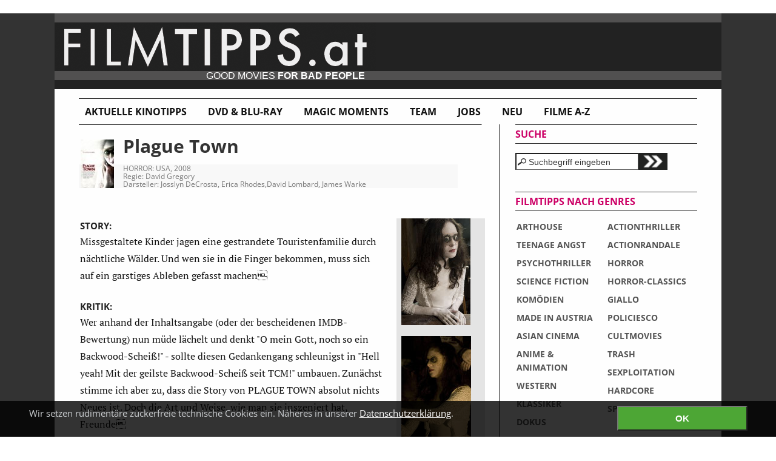

--- FILE ---
content_type: text/html
request_url: https://www.filmtipps.at/kritiken/Plague_Town/
body_size: 35095
content:
<!DOCTYPE HTML>
<html>
<head>
<meta charset="UTF-8">
<meta http-equiv="X-UA-Compatible" content="IE=edge">
<meta name="viewport" content="width=device-width, initial-scale=1.0, maximum-scale=1.0, minimum-scale=1.0" />
<meta name="apple-mobile-web-app-capable" content="yes">
<meta name="apple-mobile-web-app-status-bar-style" content="black">
 <!-- FACEBOOK Open Graph Data -->
<meta property="og:title" content="Plague Town"/>
<meta property="og:type" content="movie"/>
<meta property="og:url" content="https://www.filmtipps.at/kritiken/Plague_Town/"/>
<meta property="og:site_name" content="FILMTIPPS.at"/>
<meta property="og:image" content="" />
<meta property="fb:admins" content="haraldladstaetter"/>
<meta property="og:description" content="Ausführliche Filmkritik zu PLAGUE TOWN (2008) von Regisseur David Gregory, mit Josslyn DeCrosta, Erica Rhodes,David Lombard, James Warke"/>
<link rel="shortcut icon" href="https://www.filmtipps.at/skin/images/layout/favicon.png" type="image/x-icon" />
<meta http-equiv="Content-Type" content="text/html; charset=UTF-8" />
<meta name="description" content="Ausführliche Filmkritik zu PLAGUE TOWN (2008) von Regisseur David Gregory, mit Josslyn DeCrosta, Erica Rhodes,David Lombard, James Warke"/>
<meta name="keywords" content="kino, film, reviews, kinofilme, filmkritiken, filmtipps, dvd, dvd-tipps, filmstarts, kultfilme, cultmovies, horror, trash" />
<meta name="abstract" content="Ausführliche Filmkritik zu PLAGUE TOWN (2008) von Regisseur David Gregory, mit Josslyn DeCrosta, Erica Rhodes,David Lombard, James Warke"/>
<title>Plague Town | FILMTIPPS.at </title>
  <!-- CSS Include -->
<link rel="stylesheet" type="text/css" href="https://www.filmtipps.at/skin/css/style1.css?v=6666666" media="screen" />  
  <script type="text/javascript" src="https://www.filmtipps.at/skin/js/jquery-1.7.2.min.js"></script>
  <script type="text/javascript" src="https://www.filmtipps.at/skin/fancybox/jquery.mousewheel-3.0.4.pack.js"></script>
  <script type="text/javascript" src="https://www.filmtipps.at/skin/fancybox/jquery.fancybox-1.3.4.pack.js"></script>
  <link rel="stylesheet" type="text/css" href="https://www.filmtipps.at/skin/fancybox/jquery.fancybox-1.3.4.css" media="screen" />

 <script type="text/javascript">
    $(document).ready(function() {
 // FANCYBOX
  	$("a[rel=fancybox_group]").fancybox({
      'transitionIn'		: 'none',
      'transitionOut'		: 'none',
      'titlePosition' 	: 'over',
      'titleFormat'		: function(title, currentArray, currentIndex, currentOpts) {
          return '<span id="fancybox-title-over">Image ' + (currentIndex + 1) + ' / ' + currentArray.length + (title.length ? ' &nbsp; ' + title : '') + '</span>';
      }
	}); // ende fancybox

}); // ende document ready function
  
 </script>

 </head>﻿<body>
    <div id="container_wrapper">
      <div id="left_block">
	  
      <h1>FILMTIPPS.at - Die Fundgrube für außergewöhnliche Filme</h1>
        <a class="home" href="https://www.filmtipps.at">www.filmtipps.at</a>
        <div id="tagline">GOOD MOVIES <strong>FOR BAD PEOPLE</strong></div>
        <!-- logo im CSS -->
        <div id="container_menu">
          <ul id="sitemenu" class="no-mobile">
            <li><a href="https://www.filmtipps.at">Aktuelle Kinotipps</a></li>
			<li><a href="https://www.filmtipps.at/dvd">DVD & BLU-RAY</a></li>
            <li><a href="https://www.filmtipps.at/magic">Magic Moments</a></li>
            <li><a href="https://www.filmtipps.at/team/team.php">Team</a></li>
            <li><a href="https://www.filmtipps.at/jobs">Jobs</a></li>
			<li><a href="https://www.filmtipps.at/kritiken/latest.php">Neu</a></li>
            <li><a href="https://www.filmtipps.at/kritiken/filmliste.php">Filme A-Z</a></li>

          </ul>
          <div class="clear"></div>
        </div>
       <div id="container_content">
       <div id="content_main"><div id="left_img55">
 <img alt="Plague Town" src="https://www.filmtipps.at/skin/images/filmpics/image/plag_55.jpg" />
</div>
<div id="right_text_fazit_comment_pics">
<div id="filmtitel_und_daten">
<h2>Plague Town</h2>
<p class="daten">
 HORROR: USA, 2008<br />
 Regie: David Gregory<br />
 Darsteller: Josslyn DeCrosta, Erica Rhodes,David Lombard, James Warke
</p>
</div>
<div id="container_kritik_und_images">
<div id="left_kritik">
<strong>STORY:</strong><p>Missgestaltete Kinder jagen eine gestrandete Touristenfamilie durch nächtliche Wälder. Und wen sie in die Finger bekommen, muss sich auf ein garstiges Ableben gefasst machen</p>
<strong>KRITIK:</strong><p>Wer anhand der Inhaltsangabe (oder der bescheidenen IMDB-Bewertung) nun müde lächelt und denkt "O mein Gott, noch so ein Backwood-Scheiß!" - sollte diesen Gedankengang schleunigst in "Hell yeah! Mit der geilste Backwood-Scheiß seit TCM!" umbauen. Zunächst stimme ich aber zu, dass die Story von PLAGUE TOWN absolut nichts Neues ist. Doch die Art und Weise, wie man sie inszeniert hat, Freunde</p>
  <p> Bei PLAGUE TOWN waren definitiv Leute am Werk, die das Genre nicht nur lieben, sondern es auch bis hinein in die dunkle Seele verstehen. Und diese kompetenten Kumpel lassen  Connecticuts (lt. Skript irischen) Auen sehr finster werden. Doch nach der Prä-Vorspannsgoregranate geht es primär um die Erzeugung von beklemmender und bedrohlicher Atmosphäre. Und diese Wälder rings um das Titel gebende PLAGUE TOWN sind eine Hölle an beklemmender und bedrohlicher Atmosphäre! Beklemmend bei Regen, Nebel und im schwindenden Tageslicht. Richtiggehend bedrohlich in der Nacht, wenn sie plötzlich von bösem Kinderlachen, Geflüster und unheimlichen Schreien erfüllt sind.  </p>
 <p>Dann fühlt man richtig mit dieser fünfköpfigen Touristenfamilie, die sich in den fremden Wäldern verirrt hat. Und dann kommen sie: diese grotesken Alptraumgestalten und die bösartigen, entstellten Kinder - mit ihren Knopfaugen, venezianischen Masken; den Sicheln, Äxten, Drähten und Dornensträuchern. Was folgt ist Backwood-Terror vom Feinsten. Bei Blutschwallen aus angestochenen Arterien und bei von blanker Radkappe zerschmetterter Nase entbieten die unvergessenen römischen Goregelage der Achtziger kleine blutige Grüße aus der Vergangenheit.</p>
 <p> Und das Beste dabei: Gore aus der Tube und nicht aus dem PC. Handmade wie in den glorreichen Tagen; so wie das eben sein muss. Doch selbst bei stetig steigendem Blutpegel verliert dieses finstere Terror Movie nie seine herrlich unheimliche Atmosphäre. Die Creepy Scenes wechseln sich mit Gewaltexzessen ab. Oder werden manchmal eins.  </p>
 <p>PLAGUE TOWN ist ein puristischer Geheimtipp für Fans der härteren Gangart und kommt im September auch nach Deutschland. Man hat schon läuten hören, dass der Film auf wundersame Weise ungeschoren durch die Häckselmaschine der deutschen FSK gekommen sein soll, aber das glaube ich erst, wenn ich es blutrot auf nachtschwarz sehe. Es empfiehlt sich vielleicht vor dem Kauf ein Laufzeitenvergleich. Diesbezüglich die Information, dass die ungeschnittene und dieser Review zugrunde liegende) US-DVD 85 (NTSC-) Minuten läuft.</p>
</div>
 <!-- IMAGES -->
 
 <div id="right_images">

  	
    <!-- extremly ugly default picture handling -->
		<script language="javascript">
		  var img = document.getElementById('left_img55').innerHTML;  
			pos1 = img.lastIndexOf('/')+1;
			pos2= img.indexOf('_55.');
			img = img.substr(pos1, pos2-pos1);
		  document.write('<img src="https://www.filmtipps.at/skin/images/filmpics/image/'+img +'1.jpg" /><div class="br15"></div>');
			document.write('<img src="https://www.filmtipps.at/skin/images/filmpics/image/'+img +'2.jpg" /><div class="br15"></div>');
			document.write('<img src="https://www.filmtipps.at/skin/images/filmpics/image/'+img +'3.jpg" /><div class="br15"></div>');
	    document.write('<img src="https://www.filmtipps.at/skin/images/filmpics/image/'+img +'4.jpg" /><div class="br15"></div>');				
		</script>
		 </div> <!-- ende right_images -->     
</div> <!-- ende container_kritik_und_images -->
 
<!-- ENDE IMAGES -->
<!-- FAZIT -->
<div id="fazit">
<strong>FAZIT:</strong><p>
  In dunklen Wäldern wird eine Touristenfamilie von Degenerierten und deren gespenstischen Mörderkindern aufgerieben - Ein mit "neuer französischer" Härte und schauriger Atmosphäre vorgetragener Backwoods-Alptraum, der sich als wahres, puristisches Horrorfest entpuppt. Nicht originell, aber erstaunlich effektiv und blutig. Definitiv nichts für schreckhafte Gemüter.
 </p>
</div>
<!-- ENDE FAZIT -->
<div id="wertung">
<strong>WERTUNG:</strong>
 8 von 10 Schemen im dunklen Wald
</div> <!-- ende wertung -->
</div>
<div id="verweise" class="bgcolor_norm">
<strong>LINKS:</strong>
<ul>
<li><a href="http://www.ofdb.de/film/159393,Plague-Town&amp;partner=18057"><strong>OFDB</strong>-Eintrag</a> </li>
<li><a href="http://www.imdb.com/title/tt1118687/"><strong>IMDB</strong>-Eintrag</a> </li>
<li><a href=""><strong></strong></a> </li>
<li><a href="http://www.amazon.de/gp/search?ie=UTF8&keywords=Plague+Town&tag=filmtippsat-21&index=dvd&linkCode=ur2&camp=1638&creative=6742"><strong>DVD</strong> bei <strong>AMAZON</strong> kaufen (und <strong>FILMTIPPS.at unterstützen</strong> - DANKE!!)</a><img src="http://www.assoc-amazon.de/e/ir?t=filmtippsat-21&l=ur2&o=3" width="1" height="1" border="0" alt="" style="border:none !important; margin:0px !important;" /></li>
</ul>
 ﻿ </div> <!-- ende verweise -->
 <div id="autor">
<strong> TEXT &copy; </strong><a href="../../team/team.php#team_ca">Christian Ade</a>
 </div> <!-- ende autor -->
 <div id="trailer">
 <object width="560" height="340"><param name="movie" value="http://www.youtube.com/v/OMv6Kysi3q0&hl=en&fs=1&"></param><param name="allowFullScreen" value="true"></param><param name="allowscriptaccess" value="always"></param><embed src="http://www.youtube.com/v/OMv6Kysi3q0&hl=en&fs=1&" type="application/x-shockwave-flash" allowscriptaccess="always" allowfullscreen="true" width="560" height="340"></embed></object>
 </div> <!-- ende trailer -->
  <a name="mehr_davon"></a>
 <div id="mehr_davon"><strong>OK? MEHR DAVON:</strong><br /> <em>Mehr mörderische Hinterwäldler auf FILMTIPPS.at</em></div>
 <div id="mehr_eintraege">
 <div style="float:left;"> <!-- links container -->
 <div class="mehr_eintraege_image" style=" width:70px; float:left;">
<a href="../Frontiers_Frontieres/"><img title="Frontier(s)" alt="Frontier(s)" src="https://www.filmtipps.at/skin/images/filmpics/image/fron_70.jpg" width="70" height="100" /></a>
 </div>
 <div style="margin-left:80px; width:200px; height:100px; padding-left:5px">
  <strong><a href="../Frontiers_Frontieres/">Frontier(s)</a></strong>
  <div class="br5"></div>
  <div class="daten">
  HORROR: F, 2007
       <br /><b>8/10 </b>
       <br />
      <img src="https://www.filmtipps.at/skin/images/stars/4s.png" />
  </div>
 </div>
 <div class="clear"></div>
 </div> <!-- ende container -->
 <div style="margin-left:290px;"> <!-- rechts container-->
 <div class="mehr_eintraege_image" style="width:70px; float:left;">
<a href="../In_3_Tagen_bist_du_tot_2/"><img title="In 3 Tagen bist du tot 2" alt="In 3 Tagen bist du tot 2" src="https://www.filmtipps.at/skin/images/filmpics/image/3d2_70.jpg" width="70" height="100" /></a>
 </div>
 <div style="margin-left:80px; width:200px; height:100px; padding-left:5px">
  <strong><a href="../In_3_Tagen_bist_du_tot_2/">In 3 Tagen bist du tot 2</a></strong>
  <div class="br5"></div>
  <div class="daten">
  HORROR: A, 2008
       <br /><b>8/10 </b>
       <br />
      <img src="https://www.filmtipps.at/skin/images/stars/4s.png" />
  </div>
 </div>
 </div> <!-- ende container --><div class="clear"></div> 
 <div style="float:left;"> <!-- links container -->
 <div class="mehr_eintraege_image" style=" width:70px; float:left;">
<a href="../Eaten_Alive_Im_Blutrausch_Eaten_Alive/"><img title="Eaten Alive - Im Blutrausch" alt="Eaten Alive - Im Blutrausch" src="https://www.filmtipps.at/skin/images/filmpics/image/eaten_70.jpg" width="70" height="100" /></a>
 </div>
 <div style="margin-left:80px; width:200px; height:100px; padding-left:5px">
  <strong><a href="../Eaten_Alive_Im_Blutrausch_Eaten_Alive/">Eaten Alive - Im Blutrausch</a></strong>
  <div class="br5"></div>
  <div class="daten">
  HORROR: USA, 1977
       <br /><b>7/10 </b>
       <br />
      <img src="https://www.filmtipps.at/skin/images/stars/3s.png" />
  </div>
 </div>
 <div class="clear"></div>
 </div> <!-- ende container -->
 <div style="margin-left:290px;"> <!-- rechts container-->
 <div class="mehr_eintraege_image" style="width:70px; float:left;">
<a href="../Small_Town_Folk/"><img title="Small Town Folk" alt="Small Town Folk" src="https://www.filmtipps.at/skin/images/filmpics/image/stf_70.jpg" width="70" height="100" /></a>
 </div>
 <div style="margin-left:80px; width:200px; height:100px; padding-left:5px">
  <strong><a href="../Small_Town_Folk/">Small Town Folk</a></strong>
  <div class="br5"></div>
  <div class="daten">
  HORROR: GB, 2007
       <br /><b>7/10 </b>
       <br />
      <img src="https://www.filmtipps.at/skin/images/stars/3s.png" />
  </div>
 </div>
 </div> <!-- ende container --><div class="clear"></div> 
 <div style="float:left;"> <!-- links container -->
 <div class="mehr_eintraege_image" style=" width:70px; float:left;">
<a href="../Pig_Hunt/"><img title="Pig Hunt" alt="Pig Hunt" src="https://www.filmtipps.at/skin/images/filmpics/images/pig_70.jpg" width="70" height="100" /></a>
 </div>
 <div style="margin-left:80px; width:200px; height:100px; padding-left:5px">
  <strong><a href="../Pig_Hunt/">Pig Hunt</a></strong>
  <div class="br5"></div>
  <div class="daten">
  HORROR: USA, 2008
       <br /><b>7/10 </b>
       <br />
      <img src="https://www.filmtipps.at/skin/images/stars/3s.png" />
  </div>
 </div>
 <div class="clear"></div>
 </div> <!-- ende container -->
 <div style="margin-left:290px;"> <!-- rechts container-->
 <div class="mehr_eintraege_image" style="width:70px; float:left;">
<a href="../Dying_Breed/"><img title="Dying Breed" alt="Dying Breed" src="https://www.filmtipps.at/skin/images/filmpics/image/dying_breed_70.jpg" width="70" height="100" /></a>
 </div>
 <div style="margin-left:80px; width:200px; height:100px; padding-left:5px">
  <strong><a href="../Dying_Breed/">Dying Breed</a></strong>
  <div class="br5"></div>
  <div class="daten">
  FANTASY: AUS, 2008
       <br /><b>7/10 </b>
       <br />
      <img src="https://www.filmtipps.at/skin/images/stars/3s.png" />
  </div>
 </div>
 </div> <!-- ende container --><div class="clear"></div>     <a class="linkblue" id="noch_mehr_davon" style="font-size:0.9em; float:right" href="javascript:nochMehrDavon();"><b>Noch mehr davon >></b></a>
 		<div class="clear"></div>
		<script type="text/javascript">
      function nochMehrDavon() {
       document.getElementById('hide').style.display="inline";  // none
       document.getElementById('noch_mehr_davon').style.display="none";  // none
     }
    </script>
    
   <div id="hide" style="display:none;">
    
 
 <div style="float:left;"> <!-- links container -->
 <div class="mehr_eintraege_image" style=" width:70px; float:left;">
<a href="../Tucker_and_Dale_vs_Evil/"><img title="Tucker & Dale vs. Evil" alt="Tucker & Dale vs. Evil" src="https://www.filmtipps.at/skin/images/filmpics/images/tde_70.jpg" width="70" height="100" /></a>
 </div>
 <div style="margin-left:80px; width:200px; height:100px; padding-left:5px">
  <strong><a href="../Tucker_and_Dale_vs_Evil/">Tucker & Dale vs. Evil</a></strong>
  <div class="br5"></div>
  <div class="daten">
  HORROR/KOMÖDIE: CAN, 2009
       <br /><b>8/10 </b>
       <br />
      <img src="https://www.filmtipps.at/skin/images/stars/4s.png" />
  </div>
 </div>
 <div class="clear"></div>
 </div> <!-- ende container -->
 <div style="margin-left:290px;"> <!-- rechts container-->
 <div class="mehr_eintraege_image" style="width:70px; float:left;">
<a href="../Die_letzten_Amerikaner_Southern_Comfort/"><img title="Die letzten Amerikaner" alt="Die letzten Amerikaner" src="https://www.filmtipps.at/skin/images/filmpics/image/sc_70.jpg" width="70" height="100" /></a>
 </div>
 <div style="margin-left:80px; width:200px; height:100px; padding-left:5px">
  <strong><a href="../Die_letzten_Amerikaner_Southern_Comfort/">Die letzten Amerikaner</a></strong>
  <div class="br5"></div>
  <div class="daten">
  ACTION/THRILLER: USA, 1981
       <br /><b>8/10 </b>
       <br />
      <img src="https://www.filmtipps.at/skin/images/stars/4s.png" />
  </div>
 </div>
 </div> <!-- ende container --><div class="clear"></div> 
 <div style="float:left;"> <!-- links container -->
 <div class="mehr_eintraege_image" style=" width:70px; float:left;">
<a href="../Carver/"><img title="Carver" alt="Carver" src="https://www.filmtipps.at/skin/images/filmpics/image/carver_70.jpg" width="70" height="100" /></a>
 </div>
 <div style="margin-left:80px; width:200px; height:100px; padding-left:5px">
  <strong><a href="../Carver/">Carver</a></strong>
  <div class="br5"></div>
  <div class="daten">
  HORROR: USA, 2007
       <br /><b>7/10 </b>
       <br />
      <img src="https://www.filmtipps.at/skin/images/stars/3s.png" />
  </div>
 </div>
 <div class="clear"></div>
 </div> <!-- ende container -->
 <div style="margin-left:290px;"> <!-- rechts container-->
 <div class="mehr_eintraege_image" style="width:70px; float:left;">
<a href="../Wolf_Creek/"><img title="Wolf Creek" alt="Wolf Creek" src="https://www.filmtipps.at/skin/images/filmpics/img_small/wolf.jpg" width="70" height="100" /></a>
 </div>
 <div style="margin-left:80px; width:200px; height:100px; padding-left:5px">
  <strong><a href="../Wolf_Creek/">Wolf Creek</a></strong>
  <div class="br5"></div>
  <div class="daten">
  HORROR: AUS, 2005
       <br /><b>8/10 </b>
       <br />
      <img src="https://www.filmtipps.at/skin/images/stars/4s.png" />
  </div>
 </div>
 </div> <!-- ende container --><div class="clear"></div> 
 <div style="float:left;"> <!-- links container -->
 <div class="mehr_eintraege_image" style=" width:70px; float:left;">
<a href="../Muttertag_Mothers_Day/"><img title="Muttertag" alt="Muttertag" src="https://www.filmtipps.at/skin/images/filmpics/image/mt_70.jpg" width="70" height="100" /></a>
 </div>
 <div style="margin-left:80px; width:200px; height:100px; padding-left:5px">
  <strong><a href="../Muttertag_Mothers_Day/">Muttertag</a></strong>
  <div class="br5"></div>
  <div class="daten">
  HORROR: USA, 1980
       <br /><b>7/10 </b>
       <br />
      <img src="https://www.filmtipps.at/skin/images/stars/3s.png" />
  </div>
 </div>
 <div class="clear"></div>
 </div> <!-- ende container -->
 <div style="margin-left:290px;"> <!-- rechts container-->
 <div class="mehr_eintraege_image" style="width:70px; float:left;">
<a href="../2000_Maniacs_Two_Thousand_Maniacs/"><img title="2000 Maniacs" alt="2000 Maniacs" src="https://www.filmtipps.at/skin/images/filmpics/img_small/2000m.jpg" width="70" height="100" /></a>
 </div>
 <div style="margin-left:80px; width:200px; height:100px; padding-left:5px">
  <strong><a href="../2000_Maniacs_Two_Thousand_Maniacs/">2000 Maniacs</a></strong>
  <div class="br5"></div>
  <div class="daten">
  FUNSPLATTER: USA, 1964
       <br /><b>6/10 </b>
       <br />
      <img src="https://www.filmtipps.at/skin/images/stars/3s.png" />
  </div>
 </div>
 </div> <!-- ende container --><div class="clear"></div> <div class="clear"></div> 
</div> <!-- hide -->
 </div>    


<div id="dein_kommentar">
  <strong><a id="kommentar_link" href="javascript:kommentarform_sichtbar();">Dein Kommentar >> </a></strong>
  <a name="comment"></a>
  <div id="kommentar_form" style="display:none;">
 <form id="form_666" method="post" action="../../comment/writecomment.php" onsubmit="return check(666);">
  <fieldset>
<input type="hidden" value="comment" name="entrykind" />
<input type="hidden" value="" name="id" />
<input type="hidden" value="Plague Town" name="filmtitle" />
<input type="hidden" value="666" name="num_comment" />
<input type="hidden" value="/kritiken/Plague_Town/index.php" name="page" />
</fieldset>

<table style="background-color:#eee; margin-top:10px;"  width="98%">


<tr>
	<td width="110px" align="left"><label for="name_666">Dein Name:</label></td>
	<td align="left"><input  type="text" size="60" name="name" id="name_666" value="" maxlength="60"></td>
</tr>
<tr>
	<td align="left"><label for="text_666">Dein Kommentar:</label></td>
	<td align="left"><textarea name="text" id="text_666" cols="52" rows="7"></textarea></td>
</tr>


<tr>
	<td align="left"><label for="captcha_666">Sicherheitscode (4-stellig):</label></td>
	<td align="left">
    <img id="captcha_image_666" src="" alt="captcha" />
    <a class="daten" href="#" onclick="document.getElementById('captcha_image_666').src = '../../comment/captcha/captcha.php?' + Math.random(); return false;">[ Unleserlich! Anderen Code bitte! ]</a>
    
    </td>
</tr>

<tr>
	<td align="left"><label for="captcha_666">Code best&auml;tigen:</label></td>
	<td align="left"><input type="text" id="captcha_666" size="10" name="captcha" class="captcha" value="" />
       <span class="daten">
              4-stellig bedeutet <strong>ohne</strong> FILMTIPPS.at
       </span>

	 </td>
</tr>

<tr>
	<td colspan="2" align="center"><input class="submit" type="submit" value="und ab die Post!"></td>
</tr>		
</table>
</form></div>
   
  <div class="br8"></div> 
</div>
<div id="kommentare">
	<div class="br15"></div>
<div class="bgcolor_dark" style="height:16px;"><strong>toxic</strong> | 19.09.2009 12:38 </div>
 <div class="bgcolor_norm">
  Also ich muss mal in eure Parade fahren.<br>Dass der Film nicht originell ist, wusste ich ja schon. Aber von der Atmosphäre hatte ich mehr erwartet, da sprang der Funke einfach nicht über.<br>Die Schauspieler sind mehr schlecht als recht, schlecht synchronisiert und verhalten sich wieder mal völlig unlogisch, was dafür sorgt, dass ich kein Mitleid hatte und nur wollte das es endlich alle erwischt.<br>Den Härtegrad fand ich ok, aber angesichts des TCM Vergleichs war ich etwas enttäuscht, denn außer der Szene mit dem Typ der aufgehängt wird, hat mich sonst alles relativ kalt gelassen.<br>Und dann noch diese schnellen Schnitte wo man nicht sieht, was eigentlich passiert, stören ungemein. Ganz zu schweigen von den vielen Logiklöchern...<br>Kein Film für mich, da schau ich lieber wieder alte Backwood-Klassiker<br><br>5 von 10 Sicheln<div class="br5"></div></div><div class="bgcolor_norm" style="padding-top:5px;"><a class="linkblue" id="antworten_link_0" href="javascript:antworten(0);">>> antworten</a>
<div id="antworten_form_0" style="display:none;">
<form id="form_0" method="post" action="../../comment/writecomment.php" onsubmit="return check(0);">
  <fieldset>
<input type="hidden" value="answer" name="entrykind" />
<input type="hidden" value="2009-09-19 12.38.08" name="id" />
<input type="hidden" value="Plague Town" name="filmtitle" />
<input type="hidden" value="0" name="num_comment" />
<input type="hidden" value="/kritiken/Plague_Town/index.php" name="page" />
</fieldset>

<table style="background-color:#eee; margin-top:10px;"  width="98%">


<tr>
	<td width="110px" align="left"><label for="name_0">Dein Name:</label></td>
	<td align="left"><input  type="text" size="60" name="name" id="name_0" value="" maxlength="60"></td>
</tr>
<tr>
	<td align="left"><label for="text_0">Deine Antwort:</label></td>
	<td align="left"><textarea name="text" id="text_0" cols="52" rows="7"></textarea></td>
</tr>


<tr>
	<td align="left"><label for="captcha_0">Sicherheitscode (4-stellig):</label></td>
	<td align="left">
    <img id="captcha_image_0" src="" alt="captcha" />
    <a class="daten" href="#" onclick="document.getElementById('captcha_image_0').src = '../../comment/captcha/captcha.php?' + Math.random(); return false;">[ Unleserlich! Anderen Code bitte! ]</a>
    
    </td>
</tr>

<tr>
	<td align="left"><label for="captcha_0">Code best&auml;tigen:</label></td>
	<td align="left"><input type="text" id="captcha_0" size="10" name="captcha" class="captcha" value="" />
       <span class="daten">
              4-stellig bedeutet <strong>ohne</strong> FILMTIPPS.at
       </span>

	 </td>
</tr>

<tr>
	<td colspan="2" align="center"><input class="submit" type="submit" value="und ab die Post!"></td>
</tr>		
</table>
</form></div>
</div><div class="br15"></div>
<div class="bgcolor_dark" style="height:16px;"><strong>matzedelic</strong> | 15.09.2009 01:12 </div>
 <div class="bgcolor_norm">
  Yeah! Das war doch ganz nett, wenn nicht sogar geil. Zwar konnte keiner der Schauspieler wirklich was, dass führte aber zu einigen Lachern. Dafür war die Atmosphäre aber richtig creepy und einige Auftritte der Kids kamen schon sehr kultverdächtig rüber. Rosemary ist die Größte!!!  8 von 10 Schrotverletzungen(!!!)<div class="br5"></div></div><div class="bgcolor_norm" style="padding-top:5px;"><a class="linkblue" id="antworten_link_1" href="javascript:antworten(1);">>> antworten</a>
<div id="antworten_form_1" style="display:none;">
<form id="form_1" method="post" action="../../comment/writecomment.php" onsubmit="return check(1);">
  <fieldset>
<input type="hidden" value="answer" name="entrykind" />
<input type="hidden" value="2009-09-15 01.12.00" name="id" />
<input type="hidden" value="Plague Town" name="filmtitle" />
<input type="hidden" value="1" name="num_comment" />
<input type="hidden" value="/kritiken/Plague_Town/index.php" name="page" />
</fieldset>

<table style="background-color:#eee; margin-top:10px;"  width="98%">


<tr>
	<td width="110px" align="left"><label for="name_1">Dein Name:</label></td>
	<td align="left"><input  type="text" size="60" name="name" id="name_1" value="" maxlength="60"></td>
</tr>
<tr>
	<td align="left"><label for="text_1">Deine Antwort:</label></td>
	<td align="left"><textarea name="text" id="text_1" cols="52" rows="7"></textarea></td>
</tr>


<tr>
	<td align="left"><label for="captcha_1">Sicherheitscode (4-stellig):</label></td>
	<td align="left">
    <img id="captcha_image_1" src="" alt="captcha" />
    <a class="daten" href="#" onclick="document.getElementById('captcha_image_1').src = '../../comment/captcha/captcha.php?' + Math.random(); return false;">[ Unleserlich! Anderen Code bitte! ]</a>
    
    </td>
</tr>

<tr>
	<td align="left"><label for="captcha_1">Code best&auml;tigen:</label></td>
	<td align="left"><input type="text" id="captcha_1" size="10" name="captcha" class="captcha" value="" />
       <span class="daten">
              4-stellig bedeutet <strong>ohne</strong> FILMTIPPS.at
       </span>

	 </td>
</tr>

<tr>
	<td colspan="2" align="center"><input class="submit" type="submit" value="und ab die Post!"></td>
</tr>		
</table>
</form></div>
</div><div class="br15"></div>
<div class="bgcolor_dark" style="height:16px;"><strong>Nic</strong> | 12.09.2009 15:04 </div>
 <div class="bgcolor_norm">
  guad, auf den bin ich auch schon aufmerksam geworden..hoffe der kommt bald in den verleih..<div class="br5"></div></div><div class="bgcolor_norm" style="padding-top:5px;"><a class="linkblue" id="antworten_link_2" href="javascript:antworten(2);">>> antworten</a>
<div id="antworten_form_2" style="display:none;">
<form id="form_2" method="post" action="../../comment/writecomment.php" onsubmit="return check(2);">
  <fieldset>
<input type="hidden" value="answer" name="entrykind" />
<input type="hidden" value="2009-09-12 15.04.10" name="id" />
<input type="hidden" value="Plague Town" name="filmtitle" />
<input type="hidden" value="2" name="num_comment" />
<input type="hidden" value="/kritiken/Plague_Town/index.php" name="page" />
</fieldset>

<table style="background-color:#eee; margin-top:10px;"  width="98%">


<tr>
	<td width="110px" align="left"><label for="name_2">Dein Name:</label></td>
	<td align="left"><input  type="text" size="60" name="name" id="name_2" value="" maxlength="60"></td>
</tr>
<tr>
	<td align="left"><label for="text_2">Deine Antwort:</label></td>
	<td align="left"><textarea name="text" id="text_2" cols="52" rows="7"></textarea></td>
</tr>


<tr>
	<td align="left"><label for="captcha_2">Sicherheitscode (4-stellig):</label></td>
	<td align="left">
    <img id="captcha_image_2" src="" alt="captcha" />
    <a class="daten" href="#" onclick="document.getElementById('captcha_image_2').src = '../../comment/captcha/captcha.php?' + Math.random(); return false;">[ Unleserlich! Anderen Code bitte! ]</a>
    
    </td>
</tr>

<tr>
	<td align="left"><label for="captcha_2">Code best&auml;tigen:</label></td>
	<td align="left"><input type="text" id="captcha_2" size="10" name="captcha" class="captcha" value="" />
       <span class="daten">
              4-stellig bedeutet <strong>ohne</strong> FILMTIPPS.at
       </span>

	 </td>
</tr>

<tr>
	<td colspan="2" align="center"><input class="submit" type="submit" value="und ab die Post!"></td>
</tr>		
</table>
</form></div>
</div><script type="text/javascript">
  var anzahl_comments = 3;
</script>
<script type="text/javascript" src="../../comment/show_check_comment.js"></script>

</div>﻿</div><!-- ENDE content_main -->
<div id="content_right">
<!-- SUCHE -->
<div id="container_filmsuche" class="container_filmsuche">
  <h4 class="suche">Suche </h4>
  <form id="searchform" method="post" action="https://www.filmtipps.at/filmsuche/">
    <div class="left">
      <input type="text" name="suchfeld" id="filmsuche" maxlength="255" value="Suchbegriff eingeben" onfocus="this.value='';" />
    </div>
    <div class="left">
      <a href="javascript:document.getElementById('searchform').submit();"><img src="https://www.filmtipps.at/skin/images//layout/search.png" alt="Suche" title="Klick mich, ich bin der Such-Button!" /></a>
    </div>
 </form>
</div>
<!-- GENRES -->
<div id="container_genres">
  <h4>Filmtipps nach Genres </h4>
  <div class="left w150">
    <h5> Seriöses </h5>
    <ul>
      <li><a href="https://www.filmtipps.at/archiv_drama.php">ARTHOUSE</a></li>
      <li><a href="https://www.filmtipps.at/archiv_teenage.php">TEENAGE ANGST</a></li>
      <li><a href="https://www.filmtipps.at/archiv_psychothriller.php">PSYCHOTHRILLER</a></li>
      <li><a href="https://www.filmtipps.at/archiv_scifi.php">SCIENCE FICTION</a></li>
      <li><a href="https://www.filmtipps.at/archiv_fun.php">KOMÖDIEN</a></li>
      <li><a href="https://www.filmtipps.at/archiv_austria.php">MADE IN AUSTRIA</a></li>
      <li><a href="https://www.filmtipps.at/archiv_asia.php">ASIAN CINEMA</a></li>
      <li><a href="https://www.filmtipps.at/archiv_animation.php">ANIME &amp; ANIMATION</a></li>
      <li><a href="https://www.filmtipps.at/archiv_western.php">WESTERN</a></li>
      <li><a href="https://www.filmtipps.at/archiv_classics.php">KLASSIKER</a></li>
      <li><a href="https://www.filmtipps.at/archiv_doku.php">DOKUS</a></li>
    </ul>
  </div>
  <div class="left w150">
    <h5> Schummriges </h5>
    <ul>
      <li><a href="https://www.filmtipps.at/archiv_action.php">ACTIONTHRILLER</a></li>
      <li><a href="https://www.filmtipps.at/archiv_actionrandale.php">ACTIONRANDALE</a></li>
      <li><a href="https://www.filmtipps.at/archiv_horror.php">HORROR</a></li>
      <li><a href="https://www.filmtipps.at/archiv_horror_classics.php">HORROR-CLASSICS</a></li>
      <li><a href="https://www.filmtipps.at/archiv_giallo.php">GIALLO</a></li>
      <li><a href="https://www.filmtipps.at/archiv_poliziesco.php">POLICIESCO</a></li>
      <li><a href="https://www.filmtipps.at/archiv_cult.php">CULTMOVIES</a></li>
      <li><a href="https://www.filmtipps.at/archiv_trash.php">TRASH</a></li>
      <li><a href="https://www.filmtipps.at/archiv_sexploitation.php">SEXPLOITATION</a></li>
      <li><a href="https://www.filmtipps.at/archiv_hardcore.php">HARDCORE</a></li>
      <li><a href="https://www.filmtipps.at/archiv_specials.php">SPECIALS</a></li>
    </ul>
  </div>
</div>



<div id="container_facebook">
  <h4>Schenk uns deine Liebe auf Facebook. </h4>
   <div id="ad_facebook"></div>
  </div>

<a href="https://www.facebook.com/FILMTIPPS.at/" target="_blank">
<img width="300" src="https://www.filmtipps.at/skin/images/layout/facebook.jpg" alt="FILMTIPPS.at on Facebook" />
</a>

</div>
<!-- ENDE content_right -->
        </div>
        <div class="clear"></div>
        <!-- ENDE container_content -->
<div id="footer">
          <div class="container_top">


            <div class="left w440">
               <strong> &copy; FILMTIPPS.at, 2023 </strong>
               <div class="br15"></div>
              <ul>
                 <li> <a href="https://www.filmtipps.at/about">ABOUT </a> </li>
				<li> <a href="https://www.filmtipps.at/about#Impressum">IMPRESSUM</a> </li>
				<li> <a href="https://www.filmtipps.at/about#Datenschutz">DATENSCHUTZ </a> </li>
				<li> <a href="https://www.filmtipps.at/team/team.php">KONTAKT</a> </li>
			
                </ul>
            </div>
            <div class="left">
            </div>
          </div>
        </div>
        <!-- ENDE FOOTER -->

      </div> <!--left_block -->

      <div id="right_block"><!--reserviert für Werbung -->
    </div>
    </div><!-- ende container_wrapper -->
  <script type="text/javascript" src="https://www.filmtipps.at/skin/js/jquery-ui-1.8.10.custom.min.js"></script>
  <script type="text/javascript">
    $(document).ready(function() {
	$("iframe").each(function () {
		var theSrc = $(this).attr('src');
		if (theSrc.indexOf("youtube.com")!=-1) {
			theSrc=theSrc.replace("youtube.com","youtube-nocookie.com");
			$(this).attr('src',theSrc);	
		}
		
		if (theSrc.indexOf("http://")!=-1) {
			theSrc=theSrc.replace("http://","https://");
			$(this).attr('src',theSrc);	
		}	
	});
	
	$("object").each(function () {
		$(this).hide();
	});
	
   // $(function() {
      $( "#filmsuche" ).autocomplete({
        source: "https://www.filmtipps.at/scripts/search_autocomplete.php",
        //source: "scripts/search_autocomplete.php",
        minLength: 3,
        select: function( event, ui ) {
          if (ui.item.value != null) {
            document.getElementById('filmsuche').value = ui.item.value;
            document.getElementById("searchform").submit();
          }
        }
      });
    });
 </script>

    <script type="text/javascript">
    $(document).ready(function() {

     $("#mehr_eintraege img").each(function (i) {
			 var theSrc = $(this).attr('src');
			 if (theSrc.indexOf('/images/stars')==-1) {
				 theSrc=theSrc.replace("filmpics/../","filmpics/");
				 $(this).attr('src',theSrc);
			   //$(this).attr('src','https://www.filmtipps.at/kritiken/Paradies__Liebe/thumbs/Paradies__Liebe_70.jpg');
			 }
      });
		}); 
 </script>
 
 
  <script src="https://www.filmtipps.at/cookiebanner/js.cookie.js"></script>
     <script src="https://www.filmtipps.at/cookiebanner/functions.js"></script>
     <script>
     checkCookie();
     </script>
     <link href="https://www.filmtipps.at/cookiebanner/styles.css" rel="stylesheet">

 
 
</body>
</html>

--- FILE ---
content_type: text/css
request_url: https://www.filmtipps.at/skin/css/style1.css?v=6666666
body_size: 22198
content:
@charset "UTF-8";



/* pt-serif-regular - latin-ext */
@font-face {
    font-family: 'PT Serif';
    font-style: normal;
    font-weight: 400;
    src: local(''),
    url('https://www.filmtipps.at/skin/fonts/pt-serif-v17-latin-ext-regular.woff2') format('woff2'), /* Super Modern Browsers */
    url('https://www.filmtipps.at/skin/fonts/pt-serif-v17-latin-ext-regular.woff') format('woff'), /* Modern Browsers */
    url('https://filmtipps.at/skin/fonts/pt-serif-v17-latin-ext-regular.woff2') format('woff2'), /* Super Modern Browsers */
    url('https://filmtipps.at/skin/fonts/pt-serif-v17-latin-ext-regular.woff') format('woff'); /* Modern Browsers */

}
/* pt-serif-700 - latin-ext */
@font-face {
    font-family: 'PT Serif';
    font-style: normal;
    font-weight: 700;
    src: local(''),
    url('https://www.filmtipps.at/skin/fonts/pt-serif-v17-latin-ext-700.woff2') format('woff2'), /* Super Modern Browsers */
    url('https://www.filmtipps.at/skin/fonts/pt-serif-v17-latin-ext-700.woff') format('woff'), /* Modern Browsers */
    url('https://filmtipps.at/skin/fonts/pt-serif-v17-latin-ext-700.woff2') format('woff2'), /* Super Modern Browsers */
    url('https://filmtipps.at/skin/fonts/pt-serif-v17-latin-ext-700.woff') format('woff'); /* Modern Browsers */

}





/* open-sans-regular - latin */
@font-face {
  font-family: 'Open Sans';
  font-style: normal;
  font-weight: 400;
  src: local(''),
       url('https://www.filmtipps.at/skin/fonts/open-sans-v34-latin-regular.woff2') format('woff2'), /* Chrome 26+, Opera 23+, Firefox 39+ */
       url('https://www.filmtipps.at/skin/fonts/open-sans-v34-latin-regular.woff') format('woff'), /* Chrome 6+, Firefox 3.6+, IE 9+, Safari 5.1+ */
       url('https://filmtipps.at/skin/fonts/open-sans-v34-latin-regular.woff2') format('woff2'), /* Chrome 26+, Opera 23+, Firefox 39+ */
       url('https://filmtipps.at/skin/fonts/open-sans-v34-latin-regular.woff') format('woff'); /* Chrome 6+, Firefox 3.6+, IE 9+, Safari 5.1+ */

}
/* open-sans-700 - latin */
@font-face {
  font-family: 'Open Sans';
  font-style: normal;
  font-weight: 700;
  src: local(''),
       url('https://www.filmtipps.at/skin/fonts/open-sans-v34-latin-700.woff2') format('woff2'), /* Chrome 26+, Opera 23+, Firefox 39+ */
       url('https://www.filmtipps.at/skin/fonts/open-sans-v34-latin-700.woff') format('woff'), /* Chrome 6+, Firefox 3.6+, IE 9+, Safari 5.1+ */
       url('https://filmtipps.at/skin/fonts/open-sans-v34-latin-700.woff2') format('woff2'), /* Chrome 26+, Opera 23+, Firefox 39+ */
       url('https://filmtipps.at/skin/fonts/open-sans-v34-latin-700.woff') format('woff'); /* Chrome 6+, Firefox 3.6+, IE 9+, Safari 5.1+ */
}

/*
Browser Resets
***********************************************************/

body,div,dl,dt,dd,ul,ol,li,h1,h2,h3,h4,h5,h6,pre,form,fieldset,input,textarea,p,blockquote,th,td { margin:0;padding:0; outline: none;}
table { border-collapse:collapse; border-spacing:0;}
fieldset,img { border:0;}
ul { list-style-type:none;} 


/*
General
***********************************************************/

body {
/*background: #fefefe;*/
font-family: "Open Sans", sans-serif;	

font-size: 13.63636302947998px;
line-height: 22px;
text-rendering: optimizeLegibility; -webkit-font-smoothing: antialiased; 

}


/*
Tags
***********************************************************/

h1, h2, h3, h4, h5 { font-weight: bold; font-family: "Open Sans", sans-serif;}
p {font-size:16px; line-height:28px; color:#131313; margin-bottom:15px; font-family: 'PT Serif', serif;}


a, a:active, a:visited { color:#111; text-decoration: none;}
a:hover { color:#FFF; background-color:#222;}

h1 { color: #333; font-size: 20px; line-height: 1.5em; margin-bottom: 18px;}
h2 { color: #333; font-size: 18px; line-height: 1.05em; margin-bottom: 5px;}
h3 { color: #333; font-size: 24px; line-height: 1.5em; margin-bottom: 20px;}
h4 { color: #555; font-size: 16px; line-height: 1.5em;}
h5 { color: #333; font-size: 16px; font-weight: bold; margin-bottom:5px;}




/*
Tag Classes
***********************************************************/
.clear {clear: both;}
.left{float:left;}
.right {float:left;}

#content_main {font-size: 15px; line-height: 1.6em; color: #222;}


/*
Logo
***********************************************************/
h1 { text-indent:-9999px; outline:none; display:none; }
a.home { text-indent:-9999px; outline:none; background-image:url(../images/layout/logo_530_80.png); background-repeat:no-repeat; background-color:#222; display:block; border-top:15px solid #515050; height:80px; padding-bottom:30px;}
#tagline { font-family: "Neue Helvetica", Helvetica, Verdana, Arial, sans-serif;	 text-rendering: optimizeLegibility; -webkit-font-smoothing: antialiased; font-size:16px; background:#515050; padding-left:250px; padding-top:1px; margin-top:-30px; color:#fefefe; line-height:0.9em;}



/*
Navigation
************************************************************/
#container_menu { width:1020px; overflow:hidden; margin:30px 0 0 40px; border-top: 1px solid #222;}

#sitemenu { margin: 0; list-style-type: none;}
#sitemenu li { float: left;}
#sitemenu li a {

display: block;
font-size: 16px;
font-weight: bold;
margin-right: 10px;
padding: 10px 15px 10px 10px;
text-transform: uppercase;
}

#sitemenu li a:hover {
background: none repeat scroll 0 0 #111;

text-transform: uppercase;
}

/* #sitemenu li a {display:block; margin-right: 20px; font-size:14px; line-height:20px; font-weight:bold; text-transform: uppercase;} */
#sitemenu li a.active { background-color:#222; color: #C06;}

/*
Layout
***********************************************************/
#container_wrapper { overflow:hidden; background:#333; padding: 0; /* margin-left:20px; margin-top:20px;*/ }
#left_block { /*float:left;*/ margin: 0 auto;  width:1100px; background:#fefefe;  padding: 0;}
#right_block { float:left; width:400px; }
#container_content { overflow:hidden; width:1040px; background:#fefefe; padding-left:20px;}

#left_img55, #right_text_fazit_comment_pics {margin-top:20px !important;}
#content_main { float:left; width:663px; padding-right:30px;  margin-left:20px; margin-bottom:30px;  background-image:url(../images/layout/border_640px_222.png); background-size: 675px; background-repeat:no-repeat; /*background-position:top;*/ border-right:1px solid #2c2c2c; min-height:900px; }


#content_right { float:right; width:300px; margin-left:10px; /* padding-top:30px; border-top: 1px solid #222;*/ }
#content_right h4 {margin-bottom:15px; padding-top:3px; padding-bottom:3px; border-top:1px solid #2c2c2c; border-bottom:1px solid #2c2c2c; 
text-transform: uppercase; color:#C06; }

#content_right h5 {
background: none repeat scroll 0 0 #EEEEEE;
font-size: 1em;
margin-bottom: 5px;
padding-bottom: 5px;
text-transform: uppercase;
display:none;
}

div.general_content {margin-top:30px;}
div.container_top { width:640px; overflow:hidden; }
div.container_kinotipp { width:610px; overflow:hidden; padding-bottom:10px; border-bottom: 1px dotted #999; margin-bottom: 30px;}
div.container_kinotipp.no-border-bottom {border-bottom:none !important;}

/* teaser pink */
div.teaser { text-transform:uppercase;  padding:5px 0 2px 0; border-top:1px solid #999; border-bottom:1px solid #999; margin:30px 0 20px 0; }
div.teaser  h2 { color:#C06; font-size:16px; line-height: 1.2em; }

div.teaser.archiv { text-transform:uppercase;  padding:5px 0 2px 0; border-top:1px solid #999; border:none; margin:30px 0 20px 0; }
div.teaser.archiv  h2 { color:#C06; font-size:22px; line-height: 1.2em; }
div.archiv_teaser .fb-like {margin-top:20px;}
#sortieren_nach  {background:#eaeaea; padding-left:10px; font-weight:bold; margin-top:10px;}

#footer {padding:20px 5px 5px 25px; font-size:9pt; background:#515050; border-top:10px solid #444; color:#fefefe; height:140px;}
#footer a {color:#fefefe;}
#footer ul li {padding-bottom:3px; }



/* Top-Links mit Pfeilchen und Hover-Effekt */
.left_toptipps  { float:left; } /* breite wird flexibel mit w160 etc angegeben */
.right_toptipps { float:left; margin-left:5px; }  /* breite wird flexibel mit w160 etc angegeben */
.left_toptipps ol li a, .right_toptipps ul li a {display: block; min-width:300px; width:100%; text-align: left;  padding-left:15px; background-image: url(../images/layout/a_black.gif); background-position: left; background-repeat: no-repeat;}
.right_toptipps ul li a {max-width:450px;}
.left_toptipps ol li a:hover, .right_toptipps ul li a:hover {background-image: url(../images/layout/a_white.gif);}
.left_toptipps ol { margin-bottom:15px;}

.right_toptipps.w440 h3 {
    font-size: 20px;
    line-height: 23px;
    margin-bottom: 10px;
}

/* nebeneinander stehende bilder */

/*  Rahmen-Effekt bei Bildern mit Links:
Für Link display:block und schriftgöße/lineheight auf 0. width muss leider angebben werden.
border bei a:hover ändern */

.hover_border_70 {font-size:0px; line-height: 0em;	display:block; /*width:70px;*/ width:115px; border:3px solid #E6E6E6; margin-right:5px;}
.hover_border_70:hover { border:3px solid #222;}
.hover_border_130 { font-size:0px; line-height:0em; display:block; width:130px;  border:3px solid #E6E6E6;}
.hover_border_130:hover { border:3px solid #222;}

.hover_border_70 img { width:115px; height:160px;}


/*Text, Links, inputs etc
**********************************************************/

.smallteaser {font-size:0.8em; text-transform:uppercase;  margin-bottom:6px; margin-top:-5px; color:#333; font-family: Georgia, "Times New Roman", serif; font-weight:bold; }
.daten {font-size:12px; line-height: 1.1em; text-transform:uppercase; color:#777; margin-top:3px; margin-bottom:15px; font-family: "Open Sans", sans-serif; }
.right_toptipps h3 a {font-size:1.25em; text-transform:uppercase; }
.year { color:#666;	font-size:0.9em;}
a.linkfilm {text-decoration:none; color:#C06; /* color:#d9271c;*/ font-family: "Open Sans", sans-serif;}

a.linkfilm:hover {color:#FFF; background-color:#000; }
a.linkfilm_up {text-decoration:none; color:#C06; text-transform:uppercase;}
a.linkfilm_up:hover {color:#FFF; background-color:#000;  text-transform:uppercase;}
#left_kritik p a, #fazit p a {text-decoration:none; color:#C06;}
#left_kritik p a:hover, #fazit p a:hover {color:#fff;}



.container_filmsuche, #container_facebook, #container_werbung, #container_genres, .container_rechts {width:300px; margin-bottom:30px; overflow:hidden;}
.container_rechts a {font-size:0.8em; color:#333;}
.container_filmsuche a:hover {background-color:#fefefe;}
.container_filmsuche input { background-image:url(../images/layout/search_bg.png); background-position:center left; background-repeat:no-repeat; padding:0 10px 0 20px; /* damit das Image Platz hat */ width:170px; height:25px; font-size:14px; line-height:16px; color:#333; border-bottom: 1px solid #666; border-right: 1px solid #666; }
.container_filmsuche img { height:28px;}

#container_genres ul li {padding-left:2px; padding-bottom:8px; /* margin-bottom:-2px; list-style-position:inside; list-style-image: url(../images/layout/d_black.gif); */}
#container_genres a { font-weight:bold; color:#555; display:block; width:130px; }
#container_genres a:hover {color:#fefefe;}

.container_team {width: 615px; overflow:hidden; margin-top:30px; padding-bottom:20px; border-bottom: 1px dotted #999;}
.left_team {width:130px; padding-right:25px; float:left;}
.left_team img {margin-top:5px;}
.right_team {width:460px; float:left;}
.right_team h3 {margin-bottom:15px;}
.container_dvd {width: 615px; overflow:hidden; margin-top:30px; padding-bottom:20px; border-bottom: 2px solid #ccc;}
.left_dvd {width:85px; float:left;}

.left_dvd a {
display:block; width:70px; height:100px; padding:3px; margin-left:3px; margin-bottom:2px; background-color:#c2c2c2;
}
.left_dvd a:hover {
background-color:#010101;
}

.right_dvd { 
float:left; 
width:205px;
padding-left:5px; 
padding-right:10px;
background-color:#FFF;
border-left: 1px solid  #CCC;
border-right: 1px solid  #CCC;
}

.right_dvd h3 a{
font-size:12pt;
font-weight:bold;
text-transform:uppercase;
}

.right_dvd p {
font-size:0.96em;
line-height:1.4em;
}

.right_dvd p.daten {
padding-bottom:5px;
font-size:0.86em;
font-family: Georgia;
}

/*Zahlen
***********************************************************/
.w210 {width:210px;}
.w160 {width:160px;}
.w140 {width:140px;}
.w150 {width:150px;}
.w440 {width:440px;}
.br15 {height:15px;}
.br10 {height:10px;}
.br8 {height:8px;}

/* Kampagnen verstecken
************************************************************/

#campaign_1 { display:none;}
#campaign_2 { display:none;}
#campaign_0 { }



/**********************************************/
/* KRITIK */
/**********************************************/

#left_img55  {
float:left; 
width:70px; /* insgesamt 58px */
padding: 5px 0 0 3px;
height:130px;

}


#container_kritik_und_images {
overflow:hidden;
width:668px;
padding-left:2px;
clear:both; /* löst ein safari-problem */
}

#left_kritik {
float:left;
padding-right: 19px;
width: 500px;
}

#content_main strong {
font-weight:bold;
}

#right_images {
float:right;
width:130px;
padding-left:8px;
padding-right:8px;
background-color:#e4e4e4;
font-size:0.95em;
line-height:16px;

}

#filmtitel_und_daten h2 {
font-size:30px;
margin-bottom:15px;
margin-top:10px;
}

#kommentar_link { padding-right:10px; display:inline-block; padding-top:5px;}

#name_666, #text_666 { width: 100%;}
#kommentare table tr td input, table tr td textarea { width: 100%;}
#kommentare table tr td .daten {color:#777; font-size:11px;}
#kommentare input.captcha {width:100px;}
#kommentare input.submit {
    background: #555 none repeat scroll 0 0;
    color: #fff;
    display: block;
    font-weight: bold;
    height: 30px;
    margin-top: 15px;
    width: 40%;
}


#form_666 .daten { font-size:11px; color:#777;}
#filmtitel_und_daten .daten {

text-transform:none;
font-weight:normal;
font-size:12px;
background-color:#f8f8f8;
width:625px;
}

#left_kritik p {
margin-bottom:25px;
/*text-align:justify;*/
}

#verweise { padding-bottom:8px;}

#fazit, #verweise, #wertung, #autor, #mehr_davon, #mehr_eintraege, #daten_fakten, #dein_kommentar {
padding-left:5px;
padding-right:10px;
margin-bottom: 20px; /*abstand zum nächsten block */
background-color:#f0f0f0;
width:625px;
}
#mehr_davon {
margin-bottom:0;
padding-bottom:20px;
}


#dein_kommentar {
text-align:right;
margin-top:15px;
background-color:#ddd;
}

#dein_kommentar hr {
margin-top:10px;
margin-bottom:10px;
}

#kommentar_form {
padding:5px;
}

#kommentare {
width:625px;
font-size:0.9em;
line-height:1.3em;
}

#kommentare a {
font-weight:bold;
color:#333;
}

#kommentare a:hover {
font-weight:bold;
color:#fff;
}

#kommentare div { /* divs innerhalb des div kommenatre */
padding:5px;
}


#kommentare div.br5, #kommentare div.br8 { /* divs innerhalb des div kommenatre */
padding:0;
}


.bgcolor_norm {
background-color:#F1F1F1;
/*	background-color:#F0F0F0; */
}

.bgcolor_light {
background-color:#F7F7F7;
}

.bgcolor_dark {
background-color:#ddd;  /* #FC9; */
}

#google_ad_in_kritiken {
margin-top:20px; width:580px; margin-right:10px;
}

td label {

font-weight:bold;
font-size:9pt;
}

td {
font-size:9pt;
}



/******************************************** */
/* jquery autocomplete */
/******************************************** */

ul.ui-autocomplete {
background-color :#d2d2d2;
border:1px solid #b1b1b1;
width:192px;
font-size:0.85em;
color:#ccc;
padding:4px;
}

ul.ui-autocomplete a {
display:block;
padding-top:2px; padding-bottom:2px;
}


.match_colored {
background-color:#FC6; color:blue;
}

.match_colored:hover {
background-color:#000;
color:#FFF;
}

.searchresult {
background-color: #fefefe;
padding: 5px;
}

/**********************************************/
/*  ARCHIV                                    */
/**********************************************/

#container_archiv {
width:648px;
overflow:hidden;
}

#archiv_left {
float:left;
padding-left:3px;
padding-right:3px;
width:305px;
background:#efefef;
}

#archiv_right {
float:right;
width:330px;
overflow:hidden;
}

#archiv_right a {
display:block; float:left; width:70px; height:100px; padding:3px; margin-left:3px; margin-bottom:2px; background-color:#c2c2c2;
}
#archiv_right a:hover {
background-color:#010101; 
}



div.archiv_teaser {
/*background-color:#D9D9D9;*/
padding:5px 0 5px 0;
color:010;
margin:10px 0px 15px 0;
width:623px;

}

.year { /* jahreszahl */
color:#666;
font-size:0.9em;
}

#archiv_left li a {  /* damit in archiv beim mouseover gesamte breite schwarz wird */
padding-left:2px;
margin-bottom:5px;
display:block;
}

#archiv_left li span:hover {
color:#CCC;
}

#sortieren_nach {
color:#414141;
font-size:8pt;
}

#sortieren_nach a{
color:inherit;
}

#sortieren_nach a:hover {  /* sortieren_nach muss ID sein, sonst würde schwarzer hover-effekt von #main ziehen */
color:#00406C;
background-color:#DDD;
text-decoration:underline;
}

a.sortiert {
color:#00406C;
text-decoration:underline;
}


/******************************/
/* Magic */
/******************************/

.magic {
background-color:#EDEDEB;
margin:10px 10px 35px 0;
padding:12px;
font-size:0.95em;
-moz-border-radius:12px;
-webkit-border-radius:12px;
}

.magic p {
margin-top:10px;
}

.magic  h3{
font-size:11pt;
margin-bottom:8px;
}



/************************************/
/* SPECIALS
/************************************/

div.bild_blog {
float:right; background-color:#f2f2f2; margin-left:10px; margin-bottom:10px; width:140px;
}

div.bild_blog  img {
padding-right:10px;
}

div.text_bild_blog {
font-style:italic;
padding-left:8px;
font-size:0.95em;
}

#special p { margin-bottom:25px; }
#special h3 { margin-bottom:15px; font-size:1.3em; }


/* TRAILER */
#trailer {
margin-bottom:20px;
}

.edit_filmkritik_overlay {
background-color: #d2d2d2; padding:10px;
margin-bottom:20px;
}

.edit_filmkritik_overlay ul li {
margin-bottom:10px;
}

.edit_filmkritik_overlay ul li a {
display:block;
}

.edit_filmkritik_overlay label {
font-size:0.8em;
}

/* SPECIAL */
h2.special {
font-size:20px;
color:#444;
background-color:#CCC;
}

#wertung, #autor {font-family:Georgia, serif;  font-size: 16px; line-height: 26px;}
#wertung strong, #autor strong {font-family:'Open Sans', sans-serif;} 

.mobile-only {display:none;}


/* iPad */

@media only screen and (max-width : 1024px) {

#filmtitel_und_daten p.daten { font-size:12px !important;}	

#left_block {
margin-left: 0;
}
}



/* Smartphones (portrait and landscape) ----------- */
@media only screen and (max-width : 768px) {

.no-mobile {display:none !important;}
.container_filmsuche { width:100%;}
#sitemenu {margin-top:10px;}
#sitemenu li a {
    font-size: 13px;
    font-weight: bold;
    padding: 8px 0 0 11px;
}

#content_main { background-image: none;  }	
#content_main.index {}
.mobile-only {display:block; margin-bottom:10px;}

li.mobile-only h4{
    border-bottom: 1px solid #2c2c2c;
    border-top: 1px solid #2c2c2c;
    color: #c06;
    margin-bottom: 15px;
    padding-bottom: 3px;
    padding-top: 3px;
    text-transform: uppercase;
	margin-left:5px;
}
.container_filmsuche input { margin-left:10px; margin-right:-10px; margin-top:10px; width:145px;}
#content_right {display:none;}
#filmtitel_und_daten p.daten { width: 400px; }	
#content_main {
border-right:none;
width:100%;
}

#right_images {
float: none; 
width:inherit; 
height:160px;
overflow:hidden;
background:#fff;
padding-left:0;
margin-bottom:15px;
}   

#right_images .br15 {
display:none;
}

#right_images img {float:left;}
#sitemenu li {
float: none;
}
#content_main {
max-width: 610px;
width:80%;
}
#content_right {

height:470px;
overflow: hidden;
position: absolute;
top: 0;
width: 300px;
}
#container_content {
position: relative;
padding-left:0;
}
a.home {
background-size: 32% auto;
height:65px;
}
#tagline {
padding-left:10px;	
font-size:0.9em;
width: 90%;
max-width:480px;
}    

#left_block {
margin-left:0;	
}

#container_menu {
margin: 10px 0 0;
}    

#sitemenu li a {
font-size: 14px;
font-weight: bold;
padding: 10px 0 0 10px;
}  

.container_filmsuche {margin-top:15px; margin-bottom:15px;}
div.container_kinotipp {padding-bottom:5px; margin-bottom:10px;}
div.container_kinotipp  p:last-child {margin-bottom:0;}
h4.suche {display:none;} 

.right_toptipps.w440 h3 {margin-top:15px;}

#content_main { margin-left:5px; line-height:1.7em; }

div.container_kinotipp {width:99%; max-width:765px;}
.hover_border_70 {
width:100px;
}	

.w440 {
width: 420px;
}

#left_kritik, #fazit, #wertung, #verweise, #dein_kommentar, #kommentare, #autor {
float: none;
padding-right: 0;
width: 90%;
max-width:500px;
}	

} /* ende media */



/* Smartphones (portrait ----------- */


@media only screen and (max-width : 480px) {

#filmtitel_und_daten p.daten { width: 310px; margin-left:5px;}	

#left_img55 {
    float: none;
	height:82px; overflow:hidden;
	padding-bottom:0;
}	

#filmtitel_und_daten h2 {font-size:20px; line-height:22px; width:320px; padding-left:5px;}

p {line-height:28px;}

.hover_border_70 { width:55px; height:70px;} 
.hover_border_70 img { width:55px; height:70px;}

#archiv_right, #archiv_left, .left_team, .right_team{
float:none;
}

#left_kritik, #fazit, #wertung, #verweise, #dein_kommentar, #kommentare, #filmtitel_und_daten, #right_images, #autor, #dein_kommentar, div.archiv_teaser, div.right_team {
float: none;
padding-right: 0;
width:100%;
max-width:320px;
overflow:hidden;
}	


#container_content {
overflow: hidden;
width: 480px;
}	


div.container_kinotipp {width:99%; max-width:480px;}	

div.container_top, div.container_kinotipp {
width:350px;
}

.right_toptipps {
width:98%;
float:none;
}

.left_toptipps {
float:none;	
}

}


@media only screen and (max-width: 360px) {
#container_content {
width: 360px;
}	

#left_kritik, #fazit, #wertung, #verweise, #dein_kommentar, #kommentare, #filmtitel_und_daten, #right_images, #autor, div.archiv_teaser, div.right_team {
float: none;
padding-right: 0;
width:90%;
max-width:340px;
}	

}



@media only screen and (max-width : 320px) {
	
#left_kritik, #fazit, #wertung, #verweise, #dein_kommentar, #kommentare, #filmtitel_und_daten, #right_images , #autor, div.archiv_teaser, div.right_team{
float: none;
padding-right: 0;
width:90%;
max-width:310px;
}		
	
#container_content {
width: 320px;
}	
}

--- FILE ---
content_type: text/css
request_url: https://www.filmtipps.at/cookiebanner/styles.css
body_size: 1712
content:


/* cookie note */
div.cookieNote { position: fixed; left: 0px; bottom: 0px; width: 100%; background-color: rgba(0,0,0,0.8); z-index: 20; }
div.cookieNoteInnerWrapper { width: 1185px; margin: 0px auto; }
div.cookieText {  float: left; width: 879px; padding: 10px 0px;  font-weight: normal; color: #cccfd2; font-size: 15px; line-height:20px;}
div.cookieText a { font-weight: normal; color: #FFFFFF; text-decoration: underline; }


.cookieButton {
  float: right;
  display: block;
  width: 215px;
  margin: 8px 0px;
  margin-bottom:10px;
  font-size: 15px;
  line-height: 35px;
  color: #ffffff;
  text-align: center;
  vertical-align: center;
  text-decoration: none;
  text-transform: uppercase;
  background-color: #4DA635;
  font-weight: bold;
  -webkit-appearance: button;
  cursor: pointer;
}
@media only screen and (max-width: 1023px) {
  div.cookieText {
    float: right;
    max-height: 200px;
    overflow: auto;
    padding: 0;
    margin-top: 8px;
    margin-bottom: 8px;
  }
  .cookieButton {
    float: left;
    width: 100%;
    margin: 10px 0;
    line-height: 30px;
  }
}

a.cookieButton
{
float: right; display: block; width: 215px; margin: 22px 0px;
font-size: 15px; line-height: 44px; color: #ffffff;
text-align: center; vertical-align: center; text-decoration: none; text-transform: uppercase;
background-color: #4DA635;
}

a.cookieButton:hover { background-color: #91999A; cursor: pointer; }

@media only screen and (max-width: 1279px) {
  div.cookieNoteInnerWrapper { width: 902px;  }
  div.cookieText { width: 628px; }
}

@media only screen and (max-width: 1023px) {
  div.cookieNoteInnerWrapper { width: 690px;  }
  div.cookieText { width: auto; }
}

@media only screen and (max-width: 767px) {
  div.cookieNoteInnerWrapper { width: 90%;  }
  div.cookieText { width: 100%; float: none; }
  a.cookieButton { float: none; margin: 0px auto 22px auto; }
}

